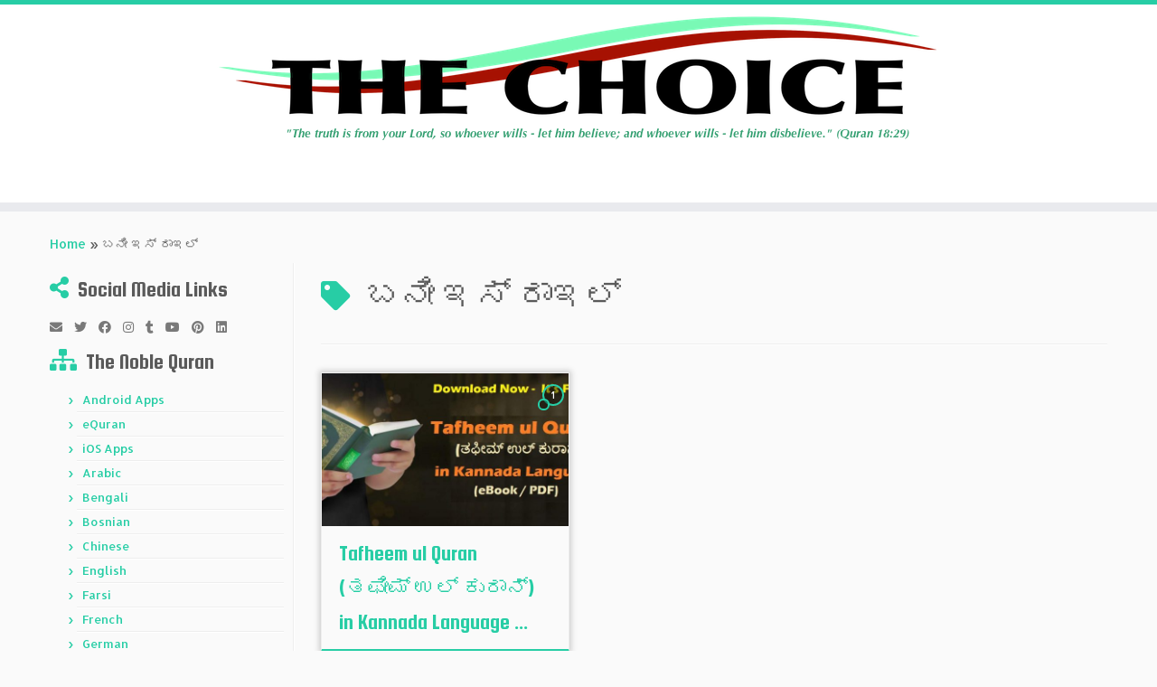

--- FILE ---
content_type: text/html; charset=UTF-8
request_url: https://thechoice.one/tag/%E0%B2%AC%E0%B2%A8%E0%B3%80-%E0%B2%87%E0%B2%B8%E0%B3%8D-%E0%B2%B0%E0%B2%BE%E0%B2%87%E0%B2%B2%E0%B3%8D/
body_size: 19550
content:
<!DOCTYPE html>
<!--[if IE 7]>
<html class="ie ie7 no-js" lang="en-US"
 xmlns:og="http://opengraphprotocol.org/schema/"
 xmlns:fb="http://www.facebook.com/2008/fbml">
<![endif]-->
<!--[if IE 8]>
<html class="ie ie8 no-js" lang="en-US"
 xmlns:og="http://opengraphprotocol.org/schema/"
 xmlns:fb="http://www.facebook.com/2008/fbml">
<![endif]-->
<!--[if !(IE 7) | !(IE 8)  ]><!-->
<html class="no-js" lang="en-US"
 xmlns:og="http://opengraphprotocol.org/schema/"
 xmlns:fb="http://www.facebook.com/2008/fbml">
<!--<![endif]-->
	<head>
		<meta charset="UTF-8" />
		<meta http-equiv="X-UA-Compatible" content="IE=EDGE" />
		<meta name="viewport" content="width=device-width, initial-scale=1.0" />
        <link rel="profile"  href="https://gmpg.org/xfn/11" />
		<link rel="pingback" href="https://thechoice.one/xmlrpc.php" />
		<script>(function(html){html.className = html.className.replace(/\bno-js\b/,'js')})(document.documentElement);</script>
<meta name='robots' content='index, follow, max-image-preview:large, max-snippet:-1, max-video-preview:-1' />
<!-- Jetpack Site Verification Tags -->
<meta name="google-site-verification" content="ihIGEtvzkALyr-3iIegmnG9GX48hiuTVgWDM474ZZ-Q" />
<meta name="msvalidate.01" content="7A96137D41ADF0359FEDFE3F50BB2DAB" />
<meta name="p:domain_verify" content="849a3230983148c7b11a3b6fe397b9dc" />
<meta name="yandex-verification" content="fc834522cbcde484" />

	<!-- This site is optimized with the Yoast SEO plugin v26.7 - https://yoast.com/wordpress/plugins/seo/ -->
	<title>ಬನೀ ಇಸ್ ರಾಇಲ್ Archives - The Choice</title>
	<link rel="canonical" href="https://thechoice.one/tag/ಬನೀ-ಇಸ್-ರಾಇಲ್/" />
	<meta property="og:locale" content="en_US" />
	<meta property="og:type" content="article" />
	<meta property="og:title" content="ಬನೀ ಇಸ್ ರಾಇಲ್ Archives - The Choice" />
	<meta property="og:url" content="https://thechoice.one/tag/ಬನೀ-ಇಸ್-ರಾಇಲ್/" />
	<meta property="og:site_name" content="The Choice" />
	<meta property="og:image" content="https://thechoice.one/wp-content/uploads/2019/10/The_Choice_Business_Card_Single_Sided.png" />
	<meta property="og:image:width" content="1050" />
	<meta property="og:image:height" content="600" />
	<meta property="og:image:type" content="image/png" />
	<meta name="twitter:card" content="summary_large_image" />
	<meta name="twitter:site" content="@TheChoice_one" />
	<script type="application/ld+json" class="yoast-schema-graph">{"@context":"https://schema.org","@graph":[{"@type":"CollectionPage","@id":"https://thechoice.one/tag/%e0%b2%ac%e0%b2%a8%e0%b3%80-%e0%b2%87%e0%b2%b8%e0%b3%8d-%e0%b2%b0%e0%b2%be%e0%b2%87%e0%b2%b2%e0%b3%8d/","url":"https://thechoice.one/tag/%e0%b2%ac%e0%b2%a8%e0%b3%80-%e0%b2%87%e0%b2%b8%e0%b3%8d-%e0%b2%b0%e0%b2%be%e0%b2%87%e0%b2%b2%e0%b3%8d/","name":"ಬನೀ ಇಸ್ ರಾಇಲ್ Archives - The Choice","isPartOf":{"@id":"https://thechoice.one/#website"},"primaryImageOfPage":{"@id":"https://thechoice.one/tag/%e0%b2%ac%e0%b2%a8%e0%b3%80-%e0%b2%87%e0%b2%b8%e0%b3%8d-%e0%b2%b0%e0%b2%be%e0%b2%87%e0%b2%b2%e0%b3%8d/#primaryimage"},"image":{"@id":"https://thechoice.one/tag/%e0%b2%ac%e0%b2%a8%e0%b3%80-%e0%b2%87%e0%b2%b8%e0%b3%8d-%e0%b2%b0%e0%b2%be%e0%b2%87%e0%b2%b2%e0%b3%8d/#primaryimage"},"thumbnailUrl":"https://thechoice.one/wp-content/uploads/2020/05/Tafheem-ul-Quran-ತಫೀಮ್-ಉಲ್-ಕುರಾನ್-in-Kannada-Language-eBook-PDF.jpg","breadcrumb":{"@id":"https://thechoice.one/tag/%e0%b2%ac%e0%b2%a8%e0%b3%80-%e0%b2%87%e0%b2%b8%e0%b3%8d-%e0%b2%b0%e0%b2%be%e0%b2%87%e0%b2%b2%e0%b3%8d/#breadcrumb"},"inLanguage":"en-US"},{"@type":"ImageObject","inLanguage":"en-US","@id":"https://thechoice.one/tag/%e0%b2%ac%e0%b2%a8%e0%b3%80-%e0%b2%87%e0%b2%b8%e0%b3%8d-%e0%b2%b0%e0%b2%be%e0%b2%87%e0%b2%b2%e0%b3%8d/#primaryimage","url":"https://thechoice.one/wp-content/uploads/2020/05/Tafheem-ul-Quran-ತಫೀಮ್-ಉಲ್-ಕುರಾನ್-in-Kannada-Language-eBook-PDF.jpg","contentUrl":"https://thechoice.one/wp-content/uploads/2020/05/Tafheem-ul-Quran-ತಫೀಮ್-ಉಲ್-ಕುರಾನ್-in-Kannada-Language-eBook-PDF.jpg","width":1150,"height":500,"caption":"Tafheem ul Quran (ತಫೀಮ್ ಉಲ್ ಕುರಾನ್) in Kannada Language (eBook - PDF)"},{"@type":"BreadcrumbList","@id":"https://thechoice.one/tag/%e0%b2%ac%e0%b2%a8%e0%b3%80-%e0%b2%87%e0%b2%b8%e0%b3%8d-%e0%b2%b0%e0%b2%be%e0%b2%87%e0%b2%b2%e0%b3%8d/#breadcrumb","itemListElement":[{"@type":"ListItem","position":1,"name":"Home","item":"https://thechoice.one/"},{"@type":"ListItem","position":2,"name":"ಬನೀ ಇಸ್ ರಾಇಲ್"}]},{"@type":"WebSite","@id":"https://thechoice.one/#website","url":"https://thechoice.one/","name":"The Choice","description":"&quot;The truth is from your Lord, so whoever wills - let him believe; and whoever wills - let him disbelieve.&quot; (Quran 18:29)﻿","publisher":{"@id":"https://thechoice.one/#organization"},"potentialAction":[{"@type":"SearchAction","target":{"@type":"EntryPoint","urlTemplate":"https://thechoice.one/?s={search_term_string}"},"query-input":{"@type":"PropertyValueSpecification","valueRequired":true,"valueName":"search_term_string"}}],"inLanguage":"en-US"},{"@type":"Organization","@id":"https://thechoice.one/#organization","name":"The Choice","url":"https://thechoice.one/","logo":{"@type":"ImageObject","inLanguage":"en-US","@id":"https://thechoice.one/#/schema/logo/image/","url":"https://i1.wp.com/thechoice.one/wp-content/uploads/2016/05/The_Choice_Sticky_Logo.png?fit=250%2C60&ssl=1","contentUrl":"https://i1.wp.com/thechoice.one/wp-content/uploads/2016/05/The_Choice_Sticky_Logo.png?fit=250%2C60&ssl=1","width":250,"height":60,"caption":"The Choice"},"image":{"@id":"https://thechoice.one/#/schema/logo/image/"},"sameAs":["https://www.facebook.com/www.thechoice.one/","https://x.com/TheChoice_one","https://www.instagram.com/thechoice.one/","https://www.linkedin.com/in/the-choice-361956120","https://myspace.com/thechoice.one","https://www.pinterest.com/chosennation/the-choice/","https://www.youtube.com/channel/UCqgFpFh0lbVHGiV9t1ocClQ"]}]}</script>
	<!-- / Yoast SEO plugin. -->


<link rel='dns-prefetch' href='//secure.gravatar.com' />
<link rel='dns-prefetch' href='//stats.wp.com' />
<link rel='dns-prefetch' href='//fonts.googleapis.com' />
<link rel='dns-prefetch' href='//v0.wordpress.com' />
<link rel='dns-prefetch' href='//jetpack.wordpress.com' />
<link rel='dns-prefetch' href='//s0.wp.com' />
<link rel='dns-prefetch' href='//public-api.wordpress.com' />
<link rel='dns-prefetch' href='//0.gravatar.com' />
<link rel='dns-prefetch' href='//1.gravatar.com' />
<link rel='dns-prefetch' href='//2.gravatar.com' />
<link rel='dns-prefetch' href='//widgets.wp.com' />
<link rel='preconnect' href='//c0.wp.com' />
<style id='wp-img-auto-sizes-contain-inline-css' type='text/css'>
img:is([sizes=auto i],[sizes^="auto," i]){contain-intrinsic-size:3000px 1500px}
/*# sourceURL=wp-img-auto-sizes-contain-inline-css */
</style>
<link rel="stylesheet" href="https://thechoice.one/wp-content/cache/minify/2fa96.css" media="all" />

<link rel='stylesheet' id='tc-gfonts-css' href='//fonts.googleapis.com/css?family=Squada+One:400%7CAllerta' type='text/css' media='all' />
<style id='wp-emoji-styles-inline-css' type='text/css'>

	img.wp-smiley, img.emoji {
		display: inline !important;
		border: none !important;
		box-shadow: none !important;
		height: 1em !important;
		width: 1em !important;
		margin: 0 0.07em !important;
		vertical-align: -0.1em !important;
		background: none !important;
		padding: 0 !important;
	}
/*# sourceURL=wp-emoji-styles-inline-css */
</style>
<link rel='stylesheet' id='wp-block-library-css' href='https://c0.wp.com/c/6.9/wp-includes/css/dist/block-library/style.min.css' type='text/css' media='all' />
<style id='global-styles-inline-css' type='text/css'>
:root{--wp--preset--aspect-ratio--square: 1;--wp--preset--aspect-ratio--4-3: 4/3;--wp--preset--aspect-ratio--3-4: 3/4;--wp--preset--aspect-ratio--3-2: 3/2;--wp--preset--aspect-ratio--2-3: 2/3;--wp--preset--aspect-ratio--16-9: 16/9;--wp--preset--aspect-ratio--9-16: 9/16;--wp--preset--color--black: #000000;--wp--preset--color--cyan-bluish-gray: #abb8c3;--wp--preset--color--white: #ffffff;--wp--preset--color--pale-pink: #f78da7;--wp--preset--color--vivid-red: #cf2e2e;--wp--preset--color--luminous-vivid-orange: #ff6900;--wp--preset--color--luminous-vivid-amber: #fcb900;--wp--preset--color--light-green-cyan: #7bdcb5;--wp--preset--color--vivid-green-cyan: #00d084;--wp--preset--color--pale-cyan-blue: #8ed1fc;--wp--preset--color--vivid-cyan-blue: #0693e3;--wp--preset--color--vivid-purple: #9b51e0;--wp--preset--gradient--vivid-cyan-blue-to-vivid-purple: linear-gradient(135deg,rgb(6,147,227) 0%,rgb(155,81,224) 100%);--wp--preset--gradient--light-green-cyan-to-vivid-green-cyan: linear-gradient(135deg,rgb(122,220,180) 0%,rgb(0,208,130) 100%);--wp--preset--gradient--luminous-vivid-amber-to-luminous-vivid-orange: linear-gradient(135deg,rgb(252,185,0) 0%,rgb(255,105,0) 100%);--wp--preset--gradient--luminous-vivid-orange-to-vivid-red: linear-gradient(135deg,rgb(255,105,0) 0%,rgb(207,46,46) 100%);--wp--preset--gradient--very-light-gray-to-cyan-bluish-gray: linear-gradient(135deg,rgb(238,238,238) 0%,rgb(169,184,195) 100%);--wp--preset--gradient--cool-to-warm-spectrum: linear-gradient(135deg,rgb(74,234,220) 0%,rgb(151,120,209) 20%,rgb(207,42,186) 40%,rgb(238,44,130) 60%,rgb(251,105,98) 80%,rgb(254,248,76) 100%);--wp--preset--gradient--blush-light-purple: linear-gradient(135deg,rgb(255,206,236) 0%,rgb(152,150,240) 100%);--wp--preset--gradient--blush-bordeaux: linear-gradient(135deg,rgb(254,205,165) 0%,rgb(254,45,45) 50%,rgb(107,0,62) 100%);--wp--preset--gradient--luminous-dusk: linear-gradient(135deg,rgb(255,203,112) 0%,rgb(199,81,192) 50%,rgb(65,88,208) 100%);--wp--preset--gradient--pale-ocean: linear-gradient(135deg,rgb(255,245,203) 0%,rgb(182,227,212) 50%,rgb(51,167,181) 100%);--wp--preset--gradient--electric-grass: linear-gradient(135deg,rgb(202,248,128) 0%,rgb(113,206,126) 100%);--wp--preset--gradient--midnight: linear-gradient(135deg,rgb(2,3,129) 0%,rgb(40,116,252) 100%);--wp--preset--font-size--small: 13px;--wp--preset--font-size--medium: 20px;--wp--preset--font-size--large: 36px;--wp--preset--font-size--x-large: 42px;--wp--preset--spacing--20: 0.44rem;--wp--preset--spacing--30: 0.67rem;--wp--preset--spacing--40: 1rem;--wp--preset--spacing--50: 1.5rem;--wp--preset--spacing--60: 2.25rem;--wp--preset--spacing--70: 3.38rem;--wp--preset--spacing--80: 5.06rem;--wp--preset--shadow--natural: 6px 6px 9px rgba(0, 0, 0, 0.2);--wp--preset--shadow--deep: 12px 12px 50px rgba(0, 0, 0, 0.4);--wp--preset--shadow--sharp: 6px 6px 0px rgba(0, 0, 0, 0.2);--wp--preset--shadow--outlined: 6px 6px 0px -3px rgb(255, 255, 255), 6px 6px rgb(0, 0, 0);--wp--preset--shadow--crisp: 6px 6px 0px rgb(0, 0, 0);}:where(.is-layout-flex){gap: 0.5em;}:where(.is-layout-grid){gap: 0.5em;}body .is-layout-flex{display: flex;}.is-layout-flex{flex-wrap: wrap;align-items: center;}.is-layout-flex > :is(*, div){margin: 0;}body .is-layout-grid{display: grid;}.is-layout-grid > :is(*, div){margin: 0;}:where(.wp-block-columns.is-layout-flex){gap: 2em;}:where(.wp-block-columns.is-layout-grid){gap: 2em;}:where(.wp-block-post-template.is-layout-flex){gap: 1.25em;}:where(.wp-block-post-template.is-layout-grid){gap: 1.25em;}.has-black-color{color: var(--wp--preset--color--black) !important;}.has-cyan-bluish-gray-color{color: var(--wp--preset--color--cyan-bluish-gray) !important;}.has-white-color{color: var(--wp--preset--color--white) !important;}.has-pale-pink-color{color: var(--wp--preset--color--pale-pink) !important;}.has-vivid-red-color{color: var(--wp--preset--color--vivid-red) !important;}.has-luminous-vivid-orange-color{color: var(--wp--preset--color--luminous-vivid-orange) !important;}.has-luminous-vivid-amber-color{color: var(--wp--preset--color--luminous-vivid-amber) !important;}.has-light-green-cyan-color{color: var(--wp--preset--color--light-green-cyan) !important;}.has-vivid-green-cyan-color{color: var(--wp--preset--color--vivid-green-cyan) !important;}.has-pale-cyan-blue-color{color: var(--wp--preset--color--pale-cyan-blue) !important;}.has-vivid-cyan-blue-color{color: var(--wp--preset--color--vivid-cyan-blue) !important;}.has-vivid-purple-color{color: var(--wp--preset--color--vivid-purple) !important;}.has-black-background-color{background-color: var(--wp--preset--color--black) !important;}.has-cyan-bluish-gray-background-color{background-color: var(--wp--preset--color--cyan-bluish-gray) !important;}.has-white-background-color{background-color: var(--wp--preset--color--white) !important;}.has-pale-pink-background-color{background-color: var(--wp--preset--color--pale-pink) !important;}.has-vivid-red-background-color{background-color: var(--wp--preset--color--vivid-red) !important;}.has-luminous-vivid-orange-background-color{background-color: var(--wp--preset--color--luminous-vivid-orange) !important;}.has-luminous-vivid-amber-background-color{background-color: var(--wp--preset--color--luminous-vivid-amber) !important;}.has-light-green-cyan-background-color{background-color: var(--wp--preset--color--light-green-cyan) !important;}.has-vivid-green-cyan-background-color{background-color: var(--wp--preset--color--vivid-green-cyan) !important;}.has-pale-cyan-blue-background-color{background-color: var(--wp--preset--color--pale-cyan-blue) !important;}.has-vivid-cyan-blue-background-color{background-color: var(--wp--preset--color--vivid-cyan-blue) !important;}.has-vivid-purple-background-color{background-color: var(--wp--preset--color--vivid-purple) !important;}.has-black-border-color{border-color: var(--wp--preset--color--black) !important;}.has-cyan-bluish-gray-border-color{border-color: var(--wp--preset--color--cyan-bluish-gray) !important;}.has-white-border-color{border-color: var(--wp--preset--color--white) !important;}.has-pale-pink-border-color{border-color: var(--wp--preset--color--pale-pink) !important;}.has-vivid-red-border-color{border-color: var(--wp--preset--color--vivid-red) !important;}.has-luminous-vivid-orange-border-color{border-color: var(--wp--preset--color--luminous-vivid-orange) !important;}.has-luminous-vivid-amber-border-color{border-color: var(--wp--preset--color--luminous-vivid-amber) !important;}.has-light-green-cyan-border-color{border-color: var(--wp--preset--color--light-green-cyan) !important;}.has-vivid-green-cyan-border-color{border-color: var(--wp--preset--color--vivid-green-cyan) !important;}.has-pale-cyan-blue-border-color{border-color: var(--wp--preset--color--pale-cyan-blue) !important;}.has-vivid-cyan-blue-border-color{border-color: var(--wp--preset--color--vivid-cyan-blue) !important;}.has-vivid-purple-border-color{border-color: var(--wp--preset--color--vivid-purple) !important;}.has-vivid-cyan-blue-to-vivid-purple-gradient-background{background: var(--wp--preset--gradient--vivid-cyan-blue-to-vivid-purple) !important;}.has-light-green-cyan-to-vivid-green-cyan-gradient-background{background: var(--wp--preset--gradient--light-green-cyan-to-vivid-green-cyan) !important;}.has-luminous-vivid-amber-to-luminous-vivid-orange-gradient-background{background: var(--wp--preset--gradient--luminous-vivid-amber-to-luminous-vivid-orange) !important;}.has-luminous-vivid-orange-to-vivid-red-gradient-background{background: var(--wp--preset--gradient--luminous-vivid-orange-to-vivid-red) !important;}.has-very-light-gray-to-cyan-bluish-gray-gradient-background{background: var(--wp--preset--gradient--very-light-gray-to-cyan-bluish-gray) !important;}.has-cool-to-warm-spectrum-gradient-background{background: var(--wp--preset--gradient--cool-to-warm-spectrum) !important;}.has-blush-light-purple-gradient-background{background: var(--wp--preset--gradient--blush-light-purple) !important;}.has-blush-bordeaux-gradient-background{background: var(--wp--preset--gradient--blush-bordeaux) !important;}.has-luminous-dusk-gradient-background{background: var(--wp--preset--gradient--luminous-dusk) !important;}.has-pale-ocean-gradient-background{background: var(--wp--preset--gradient--pale-ocean) !important;}.has-electric-grass-gradient-background{background: var(--wp--preset--gradient--electric-grass) !important;}.has-midnight-gradient-background{background: var(--wp--preset--gradient--midnight) !important;}.has-small-font-size{font-size: var(--wp--preset--font-size--small) !important;}.has-medium-font-size{font-size: var(--wp--preset--font-size--medium) !important;}.has-large-font-size{font-size: var(--wp--preset--font-size--large) !important;}.has-x-large-font-size{font-size: var(--wp--preset--font-size--x-large) !important;}
/*# sourceURL=global-styles-inline-css */
</style>

<style id='classic-theme-styles-inline-css' type='text/css'>
/*! This file is auto-generated */
.wp-block-button__link{color:#fff;background-color:#32373c;border-radius:9999px;box-shadow:none;text-decoration:none;padding:calc(.667em + 2px) calc(1.333em + 2px);font-size:1.125em}.wp-block-file__button{background:#32373c;color:#fff;text-decoration:none}
/*# sourceURL=/wp-includes/css/classic-themes.min.css */
</style>
<link rel="stylesheet" href="https://thechoice.one/wp-content/cache/minify/6e99a.css" media="all" />





<style id='customizr-skin-inline-css' type='text/css'>

                  .site-title,.site-description,h1,h2,h3,.tc-dropcap {
                    font-family : 'Squada One';
                    font-weight : 400;
                  }

                  body,.navbar .nav>li>a {
                    font-family : 'Allerta';
                    font-weight : inherit;
                  }

          .tc-dropcap {
            color: #27CDA5;
            float: left;
            font-size: 75px;
            line-height: 75px;
            padding-right: 8px;
            padding-left: 3px;
          }

          .skin-shadow .tc-dropcap {
            color: #27CDA5;
            text-shadow: #1b8d71 -1px 0, #1b8d71 0 -1px, #1b8d71 0 1px, #1b8d71 -1px -2px;
          }

          .simple-black .tc-dropcap {
            color: #444;
          }
table { border-collapse: separate; }
                           body table { border-collapse: collapse; }
                          
.social-links .social-icon:before { content: none } 
.sticky-enabled .tc-shrink-on .site-logo img {
    					height:30px!important;width:auto!important
    				}

    				.sticky-enabled .tc-shrink-on .brand .site-title {
    					font-size:0.6em;opacity:0.8;line-height:1.2em
    				}

.tc-no-sticky-header .tc-header, .tc-sticky-header .tc-header {
  					z-index:500
  				}

.tc-rectangular-thumb {
        max-height: 250px;
        height :250px
      }

.tc-slider-loader-wrapper{ display:none }
html.js .tc-slider-loader-wrapper { display: block }.no-csstransforms3d .tc-slider-loader-wrapper .tc-img-gif-loader {
                                                background: url('https://thechoice.one/wp-content/themes/customizr/assets/front/img/slider-loader.gif') no-repeat center center;
                                         }.tc-slider-loader-wrapper .tc-css-loader > div { border-color:#27CDA5; }

              @media (min-width: 1200px) {
              .tc-post-list-grid article .entry-title {font-size:24px;line-height:38px;}
              .tc-post-list-grid .tc-g-cont {font-size:14px;line-height:22px;}
          }
            
              @media (max-width: 1199px) and (min-width: 980px) {
              .tc-post-list-grid article .entry-title {font-size:20px;line-height:31px;}
              .tc-post-list-grid .tc-g-cont {font-size:13px;line-height:20px;}
          }
            
              @media (max-width: 979px) and (min-width: 768px) {
              .tc-post-list-grid article .entry-title {font-size:18px;line-height:27px;}
              .tc-post-list-grid .tc-g-cont {font-size:12px;line-height:19px;}
          }
            
              @media (max-width: 767px) {
              .tc-post-list-grid article .entry-title {font-size:24px;line-height:38px;}
              .tc-post-list-grid .tc-g-cont {font-size:14px;line-height:22px;}
          }
            
              @media (max-width: 480px) {
              .tc-post-list-grid article .entry-title {font-size:20px;line-height:31px;}
              .tc-post-list-grid .tc-g-cont {font-size:13px;line-height:20px;}
          }
            

            .grid-cols-3 figure {
                  height:225px;
                  max-height:225px;
                  line-height:225px;
            }
.tc-grid-border .tc-grid { border-bottom: none }
.tc-grid-border .grid__item { border-bottom: 3px solid #27CDA5}

/*# sourceURL=customizr-skin-inline-css */
</style>
<link rel="stylesheet" href="https://thechoice.one/wp-content/cache/minify/1a518.css" media="all" />


<link rel='stylesheet' id='jetpack_likes-css' href='https://c0.wp.com/p/jetpack/15.4/modules/likes/style.css' type='text/css' media='all' />
<style id='jetpack_facebook_likebox-inline-css' type='text/css'>
.widget_facebook_likebox {
	overflow: hidden;
}

/*# sourceURL=https://thechoice.one/wp-content/plugins/jetpack/modules/widgets/facebook-likebox/style.css */
</style>
<link rel="stylesheet" href="https://thechoice.one/wp-content/cache/minify/de886.css" media="all" />

<link rel='stylesheet' id='sharedaddy-css' href='https://c0.wp.com/p/jetpack/15.4/modules/sharedaddy/sharing.css' type='text/css' media='all' />
<link rel='stylesheet' id='social-logos-css' href='https://c0.wp.com/p/jetpack/15.4/_inc/social-logos/social-logos.min.css' type='text/css' media='all' />
<style type="text/css">.document-gallery .document-icon a {
    font-size: 12px;
    line-height: 12px;
}</style>
		<script type="text/javascript">
			ajaxurl = typeof(ajaxurl) !== 'string' ? 'https://thechoice.one/wp-admin/admin-ajax.php' : ajaxurl;
		</script>
		<script type="text/javascript" src="https://c0.wp.com/c/6.9/wp-includes/js/jquery/jquery.min.js" id="jquery-core-js"></script>
<script type="text/javascript" src="https://c0.wp.com/c/6.9/wp-includes/js/jquery/jquery-migrate.min.js" id="jquery-migrate-js"></script>
<script src="https://thechoice.one/wp-content/cache/minify/b2812.js"></script>


<script type="text/javascript" src="https://c0.wp.com/c/6.9/wp-includes/js/underscore.min.js" id="underscore-js"></script>
<script type="text/javascript" id="tc-scripts-js-extra">
/* <![CDATA[ */
var TCParams = {"_disabled":[],"FancyBoxState":"1","FancyBoxAutoscale":"1","SliderName":"","SliderDelay":"","SliderHover":"1","centerSliderImg":"1","SmoothScroll":{"Enabled":true,"Options":{"touchpadSupport":false}},"anchorSmoothScroll":"easeOutExpo","anchorSmoothScrollExclude":{"simple":["[class*=edd]",".tc-carousel-control",".carousel-control","[data-toggle=\"modal\"]","[data-toggle=\"dropdown\"]","[data-toggle=\"tooltip\"]","[data-toggle=\"popover\"]","[data-toggle=\"collapse\"]","[data-toggle=\"tab\"]","[data-toggle=\"pill\"]","[class*=upme]","[class*=um-]"],"deep":{"classes":[],"ids":[]}},"ReorderBlocks":"1","centerAllImg":"1","HasComments":"1","LeftSidebarClass":".span3.left.tc-sidebar","RightSidebarClass":".span3.right.tc-sidebar","LoadModernizr":"1","stickyCustomOffset":{"_initial":0,"_scrolling":0,"options":{"_static":true,"_element":""}},"stickyHeader":"1","dropdowntoViewport":"1","timerOnScrollAllBrowsers":"1","extLinksStyle":"1","extLinksTargetExt":"1","extLinksSkipSelectors":{"classes":["btn","button"],"ids":[]},"dropcapEnabled":"1","dropcapWhere":{"post":"1","page":"1"},"dropcapMinWords":"7","dropcapSkipSelectors":{"tags":["IMG","IFRAME","H1","H2","H3","H4","H5","H6","BLOCKQUOTE","UL","OL"],"classes":["btn","tc-placeholder-wrap"],"id":[]},"imgSmartLoadEnabled":"1","imgSmartLoadOpts":{"parentSelectors":[".article-container",".__before_main_wrapper",".widget-front"],"opts":{"excludeImg":[".tc-holder-img"]}},"imgSmartLoadsForSliders":"1","goldenRatio":"1.618","gridGoldenRatioLimit":"350","isSecondMenuEnabled":"","secondMenuRespSet":"in-sn-before","isParallaxOn":"1","parallaxRatio":"0.55","pluginCompats":[],"adminAjaxUrl":"https://thechoice.one/wp-admin/admin-ajax.php","ajaxUrl":"https://thechoice.one/?czrajax=1","frontNonce":{"id":"CZRFrontNonce","handle":"39094d720c"},"isDevMode":"","isModernStyle":"","i18n":{"Permanently dismiss":"Permanently dismiss"},"version":"4.4.24","frontNotifications":{"styleSwitcher":{"enabled":false,"content":"","dismissAction":"dismiss_style_switcher_note_front","ajaxUrl":"https://thechoice.one/wp-admin/admin-ajax.php"}}};
//# sourceURL=tc-scripts-js-extra
/* ]]> */
</script>
<script src="https://thechoice.one/wp-content/cache/minify/3235d.js"></script>

<link rel="https://api.w.org/" href="https://thechoice.one/wp-json/" /><link rel="alternate" title="JSON" type="application/json" href="https://thechoice.one/wp-json/wp/v2/tags/3592" /><link rel="EditURI" type="application/rsd+xml" title="RSD" href="https://thechoice.one/xmlrpc.php?rsd" />
<meta name="generator" content="WordPress 6.9" />
<style type="text/css">
			.aiovg-player {
				display: block;
				position: relative;
				border-radius: 3px;
				padding-bottom: 56.25%;
				width: 100%;
				height: 0;	
				overflow: hidden;
			}
			
			.aiovg-player iframe,
			.aiovg-player .video-js,
			.aiovg-player .plyr {
				--plyr-color-main: #00b2ff;
				position: absolute;
				inset: 0;	
				margin: 0;
				padding: 0;
				width: 100%;
				height: 100%;
			}
		</style>            <script type="text/javascript"><!--
                                function powerpress_pinw(pinw_url){window.open(pinw_url, 'PowerPressPlayer','toolbar=0,status=0,resizable=1,width=460,height=320');	return false;}
                //-->

                // tabnab protection
                window.addEventListener('load', function () {
                    // make all links have rel="noopener noreferrer"
                    document.querySelectorAll('a[target="_blank"]').forEach(link => {
                        link.setAttribute('rel', 'noopener noreferrer');
                    });
                });
            </script>
            <meta property="og:locale" content="en_US" />
<meta property="og:locale:alternate" content="en_US" />
<meta property="fb:app_id" content="228784174347808" />
<meta property="og:site_name" content="The Choice" />
<meta property="og:type" content="Article" />
	<style>img#wpstats{display:none}</style>
		<style type="text/css">.recentcomments a{display:inline !important;padding:0 !important;margin:0 !important;}</style><meta name="redi-version" content="1.2.7" /> 
           <script>
  (function(i,s,o,g,r,a,m){i['GoogleAnalyticsObject']=r;i[r]=i[r]||function(){
  (i[r].q=i[r].q||[]).push(arguments)},i[r].l=1*new Date();a=s.createElement(o),
  m=s.getElementsByTagName(o)[0];a.async=1;a.src=g;m.parentNode.insertBefore(a,m)
  })(window,document,'script','//www.google-analytics.com/analytics.js','ga');

  ga('create', 'UA-63797639-1', 'auto');
  ga('send', 'pageview');

</script>
  <link rel="icon" href="https://thechoice.one/wp-content/uploads/2016/05/cropped-The_Choice_FAV_Circle_Icon-1-150x150.png" sizes="32x32" />
<link rel="icon" href="https://thechoice.one/wp-content/uploads/2016/05/cropped-The_Choice_FAV_Circle_Icon-1-300x300.png" sizes="192x192" />
<link rel="apple-touch-icon" href="https://thechoice.one/wp-content/uploads/2016/05/cropped-The_Choice_FAV_Circle_Icon-1-300x300.png" />
<meta name="msapplication-TileImage" content="https://thechoice.one/wp-content/uploads/2016/05/cropped-The_Choice_FAV_Circle_Icon-1-300x300.png" />
		<style type="text/css" id="wp-custom-css">
			/*
Welcome to Custom CSS!

To learn how this works, see http://wp.me/PEmnE-Bt
*/
.widget_top-posts h3:before {
	content: '\f080';
}
.sticky-enabled .brand {
  width: 100%;
}
.sticky-enabled .navbar-wrapper {
  display: none;
}
.tc-header .navbar-wrapper { width: 100% }
.tc-header .site-description {
    width: 100%;
    margin: 0;
    float: none;
    text-align: center !important;
}
.my-product-grid [class*=span] {
  background-color: #eee;
  text-align: center;
  -webkit-border-radius: 3px;
     -moz-border-radius: 3px;
          border-radius: 3px;
  min-height: 20px;
  line-height: 20px;
  border: 2px solid #ccc;
  margin-top: 0px;
  margin-bottom: 20px;
}

.my-product-title {
  font-weight: 600;
  font-size: 1.3em;
  line-height: 2em;
}
.widget_newsletterwidget h3:before {
	content: '\f2b5';
}
.widget_google_translate_widget h3:before {
	content: '\f0ac';
}

		</style>
			<link rel='stylesheet' id='jetpack_display_posts_widget-css' href='https://c0.wp.com/p/jetpack/15.4/modules/widgets/wordpress-post-widget/style.css' type='text/css' media='all' />
<link rel='stylesheet' id='jetpack-top-posts-widget-css' href='https://c0.wp.com/p/jetpack/15.4/modules/widgets/top-posts/style.css' type='text/css' media='all' />
</head>
	
	<body class="archive tag tag-3592 wp-embed-responsive wp-theme-customizr wp-child-theme-customizr-child tc-fade-hover-links skin-shadow tc-l-sidebar tc-center-images skin-blue3 customizr-4-4-24-with-child-theme tc-sticky-header sticky-disabled tc-transparent-on-scroll no-navbar tc-post-list-context" >
            <a class="screen-reader-text skip-link" href="#content">Skip to content</a>
        
    <div id="tc-page-wrap" class="">

  		
  	   	<header class="tc-header clearfix row-fluid tc-tagline-off tc-title-logo-on  tc-shrink-on tc-menu-off logo-centered">
  			
        <div class="brand span3 pull-left">
        <a class="site-logo" href="https://thechoice.one/" aria-label="The Choice | &quot;The truth is from your Lord, so whoever wills &#8211; let him believe; and whoever wills &#8211; let him disbelieve.&quot; (Quran 18:29)﻿"><img src="https://thechoice.one/wp-content/uploads/2016/05/The_Choice_Main_Logo.png" alt="Back Home" width="800" height="140"  data-no-retina class=" attachment-276"/></a>        </div> <!-- brand span3 -->

              	<div class="navbar-wrapper clearfix span9">
        	<div class="navbar resp">
          		<div class="navbar-inner" role="navigation">
            		<div class="row-fluid">
              		          			</div><!-- /.row-fluid -->
          		</div><!-- /.navbar-inner -->
        	</div><!-- /.navbar resp -->
      	</div><!-- /.navbar-wrapper -->
    	  		</header>
  		<div id="tc-reset-margin-top" class="container-fluid" style="margin-top:103px"></div><div id="main-wrapper" class="container">

    <div class="tc-hot-crumble container" role="navigation"><div class="row"><div class="span12"><div class="breadcrumb-trail breadcrumbs"><span class="trail-begin"><a href="https://thechoice.one" title="The Choice" rel="home" class="trail-begin">Home</a></span> <span class="sep">&raquo;</span> <span class="trail-end">ಬನೀ ಇಸ್ ರಾಇಲ್</span></div></div></div></div>
    <div class="container" role="main">
        <div class="row column-content-wrapper">

            
        <div class="span3 left tc-sidebar">
           <div id="left" class="widget-area" role="complementary">
              <aside class="social-block widget widget_social"><h3 class="widget-title">Social Media Links</h3><div class="social-links"><a rel="nofollow noopener noreferrer" class="social-icon icon-mail"  title="E-mail" aria-label="E-mail" href="mailto:info@thechoice.one"  target="_blank" ><i class="fas fa-envelope"></i></a><a rel="nofollow noopener noreferrer" class="social-icon icon-twitter"  title="Follow me on Twitter" aria-label="Follow me on Twitter" href="https://twitter.com/TheChoice_one"  target="_blank" ><i class="fab fa-twitter"></i></a><a rel="nofollow noopener noreferrer" class="social-icon icon-facebook"  title="Follow me on Facebook" aria-label="Follow me on Facebook" href="https://www.facebook.com/www.thechoice.one/"  target="_blank" ><i class="fab fa-facebook"></i></a><a rel="nofollow noopener noreferrer" class="social-icon icon-instagram"  title="Follow me on Instagram" aria-label="Follow me on Instagram" href="https://www.instagram.com/thechoice.one/"  target="_blank" ><i class="fab fa-instagram"></i></a><a rel="nofollow noopener noreferrer" class="social-icon icon-tumblr"  title="Follow me on Tumblr" aria-label="Follow me on Tumblr" href="http://www-thechoice-one.tumblr.com/"  target="_blank" ><i class="fab fa-tumblr"></i></a><a rel="nofollow noopener noreferrer" class="social-icon icon-youtube"  title="Follow me on Youtube" aria-label="Follow me on Youtube" href="https://www.youtube.com/channel/UCqgFpFh0lbVHGiV9t1ocClQ"  target="_blank" ><i class="fab fa-youtube"></i></a><a rel="nofollow noopener noreferrer" class="social-icon icon-pinterest"  title="Pin me on Pinterest" aria-label="Pin me on Pinterest" href="https://www.pinterest.com/chosennation/the-choice/"  target="_blank" ><i class="fab fa-pinterest"></i></a><a rel="nofollow noopener noreferrer" class="social-icon icon-linkedin"  title="Follow me on LinkedIn" aria-label="Follow me on LinkedIn" href="https://www.linkedin.com/company/the-choice-academy/"  target="_blank" ><i class="fab fa-linkedin"></i></a></div></aside><aside id="pages-3" class="widget widget_pages"><h3 class="widget-title">The Noble Quran</h3>
			<ul>
				<li class="page_item page-item-2711"><a href="https://thechoice.one/android-apps/">Android Apps</a></li>
<li class="page_item page-item-756"><a href="https://thechoice.one/quran-explorer-equran-king-saud-university-electronic-quran/">eQuran</a></li>
<li class="page_item page-item-2729"><a href="https://thechoice.one/best-islamic-ios-apps/">iOS Apps</a></li>
<li class="page_item page-item-23"><a href="https://thechoice.one/quran-arabic-language-pdf-audio-mp3-cd-video-lecture/">Arabic</a></li>
<li class="page_item page-item-469"><a href="https://thechoice.one/bengali-language/">Bengali</a></li>
<li class="page_item page-item-1352"><a href="https://thechoice.one/translation-noble-quran-bosnian-bosanski-language-pdf-ebook-audio-mp3-cd/">Bosnian</a></li>
<li class="page_item page-item-616"><a href="https://thechoice.one/chinese-language/">Chinese</a></li>
<li class="page_item page-item-14"><a href="https://thechoice.one/quran-translation-in-english-language-pdf-ebook-audio-video-mp3-cd/">English</a></li>
<li class="page_item page-item-632"><a href="https://thechoice.one/quran-translation-in-farsi-dari-persian-language-pdf-ebook-audio-video-mp3-cd/">Farsi</a></li>
<li class="page_item page-item-29"><a href="https://thechoice.one/quran-translation-in-french-language-pdf-ebook-audio-video-mp3-cd/">French</a></li>
<li class="page_item page-item-2087"><a href="https://thechoice.one/translation-noble-quran-german-dutch-deutsch-deutsche-language-pdf-ebook-audio-mp3-cd/">German</a></li>
<li class="page_item page-item-1340"><a href="https://thechoice.one/translation-noble-quran-greek-language-pdf-ebook-audio-mp3-cd/">Greek</a></li>
<li class="page_item page-item-5846"><a href="https://thechoice.one/translation-noble-quran-gujarati-language-pdf-ebook-audio-mp3-cd/">Gujarati</a></li>
<li class="page_item page-item-1253"><a href="https://thechoice.one/hindi-%e0%a4%b9%e0%a4%bf%e0%a4%82%e0%a4%a6%e0%a5%80-language-translation/">Hindi</a></li>
<li class="page_item page-item-642"><a href="https://thechoice.one/quran-translation-indonesian-language-audio-mp3-pdf/">Indonesian</a></li>
<li class="page_item page-item-1011"><a href="https://thechoice.one/quran-translation-in-italian-italiana-language-pdf-ebook-audio-video-mp3-cd/">Italian</a></li>
<li class="page_item page-item-2346"><a href="https://thechoice.one/translation-noble-quran-kashmiri-koshur%e2%80%ac-language-free-pdf-ebook-audio-mp3-cd/">Kashmiri</a></li>
<li class="page_item page-item-1329"><a href="https://thechoice.one/translation-noble-quran-korean-language-pdf-ebook-audio-mp3-cd/">Korean</a></li>
<li class="page_item page-item-1394"><a href="https://thechoice.one/translation-noble-quran-kurdish-kurtce-language-pdf-ebook-audio-mp3-cd/">Kurdish</a></li>
<li class="page_item page-item-5590"><a href="https://thechoice.one/translation-noble-quran-kannada-language-pdf-ebook-audio-mp3-cd/">Kannada</a></li>
<li class="page_item page-item-1411"><a href="https://thechoice.one/translation-noble-quran-malayalam-language-pdf-ebook-audio-mp3-cd/">Malayalam</a></li>
<li class="page_item page-item-1723"><a href="https://thechoice.one/translation-noble-quran-afaan-oromo-language-pdf-ebook-audio-mp3-cd/">Oromo</a></li>
<li class="page_item page-item-473"><a href="https://thechoice.one/quran-pashto-language/">Pashto</a></li>
<li class="page_item page-item-1307"><a href="https://thechoice.one/quran-portuguese-language/">Portuguese</a></li>
<li class="page_item page-item-582"><a href="https://thechoice.one/quran-punjabi-language/">Punjabi</a></li>
<li class="page_item page-item-1986"><a href="https://thechoice.one/translation-noble-quran-russian-russia-language-pdf-ebook-audio-mp3-cd/">Russian</a></li>
<li class="page_item page-item-2687"><a href="https://thechoice.one/ruqyah-ruqya/">Ruqyah</a></li>
<li class="page_item page-item-471"><a href="https://thechoice.one/quran-sindhi-language-translation-meaning-%d9%82%d8%b1%d8%a2%d9%86-%d9%85%d8%ac%d9%8a%d8%af-%d8%b3%d9%86%da%8c%d9%8a-%d8%aa%d8%b1%d8%ac%d9%85%d9%8a-%d8%b3%d8%a7%d9%86-audio-mp3-pdf-cd/">Sindhi</a></li>
<li class="page_item page-item-1498"><a href="https://thechoice.one/sinhalese-sinhala-singhala-language-quran-translation-pdf-mp3-audio-cd-video-lecture-thechoice/">Sinhalese</a></li>
<li class="page_item page-item-663"><a href="https://thechoice.one/spanish-language/">Spanish</a></li>
<li class="page_item page-item-1404"><a href="https://thechoice.one/translation-noble-quran-somali-somalia-language-pdf-ebook-audio-mp3-cd/">Somali</a></li>
<li class="page_item page-item-1525"><a href="https://thechoice.one/translation-of-the-noble-quran-in-the-tamazight-amazigh-berber-language-pdf-ebook-online-hq-audio-mp3-cd-iso-image/">Tamazight</a></li>
<li class="page_item page-item-625"><a href="https://thechoice.one/translation-noble-quran-tamil-language-audio-mp3-pdf-ebook-cd/">Tamil</a></li>
<li class="page_item page-item-637"><a href="https://thechoice.one/quran-telugu-language-pdf-audio-mp3-cd/">Telugu</a></li>
<li class="page_item page-item-1367"><a href="https://thechoice.one/translation-noble-quran-%e0%b9%84%e0%b8%97%e0%b8%a2-thai-thailand-language-pdf-ebook-audio-mp3-cd/">Thai</a></li>
<li class="page_item page-item-659"><a href="https://thechoice.one/turkish-language/">Turkish</a></li>
<li class="page_item page-item-157"><a href="https://thechoice.one/translation-noble-quran-urdu-language-pdf-ebook-audio-mp3-cd/">Urdu</a></li>
<li class="page_item page-item-1573"><a href="https://thechoice.one/translation-noble-quran-uyghur-uighur-language-pdf-ebook-audio-mp3-cd/">Uyghur</a></li>
<li class="page_item page-item-1378"><a href="https://thechoice.one/translation-noble-quran-vietnamese-language-pdf-ebook-audio-mp3-cd/">Vietnamese</a></li>
<li class="page_item page-item-2589"><a href="https://thechoice.one/the-choice-dawah-package/">Dawah Package</a></li>
<li class="page_item page-item-2259"><a href="https://thechoice.one/copyrights/">Copyrights</a></li>
<li class="page_item page-item-2435"><a href="https://thechoice.one/privacy-policy/">Privacy Policy</a></li>
<li class="page_item page-item-5109"><a href="https://thechoice.one/ramadan/">Ramadan</a></li>
<li class="page_item page-item-23739"><a href="https://thechoice.one/tafheem-ul-quran-syed-abul-ala-moududi/">Tafheem-ul-Quran</a></li>
<li class="page_item page-item-115"><a href="https://thechoice.one/about-us/">About Us</a></li>
<li class="page_item page-item-117"><a href="https://thechoice.one/contact-us/">Contact Us</a></li>
<li class="page_item page-item-2183"><a href="https://thechoice.one/newsletter/">Newsletter</a></li>
<li class="page_item page-item-8485"><a href="https://thechoice.one/video-tag/">Video Tag</a></li>
			</ul>

			</aside><aside id="jetpack_display_posts_widget-3" class="widget widget_jetpack_display_posts_widget"><h3 class="widget-title">Children of the Ummah</h3><div class="jetpack-display-remote-posts"><h4><a href="https://www.childrenoftheummah.com/hyder-imran/book-review-the-devils-deceptions-talbees-e-iblees/" target="_blank" rel="noopener">Book Review: The Devil&#8217;s Deception&#8217;s (Talbees e Iblees)</a></h4>
<a title="Book Review: The Devil&#8217;s Deception&#8217;s (Talbees e Iblees)" href="https://www.childrenoftheummah.com/hyder-imran/book-review-the-devils-deceptions-talbees-e-iblees/" target="_blank" rel="noopener"><img src="https://i0.wp.com/www.childrenoftheummah.com/wp-content/uploads/2023/12/Talbees-e-Iblees-The-Devils-Deceptions-Imam-Ibn-al-Jawzi-COTU.jpg?ssl=1" alt="Book Review: The Devil&#8217;s Deception&#8217;s (Talbees e Iblees)"/></a><h4><a href="https://www.childrenoftheummah.com/ivanna-imran/who-was-malcolm-x/" target="_blank" rel="noopener">Who was Malcolm X?</a></h4>
<a title="Who was Malcolm X?" href="https://www.childrenoftheummah.com/ivanna-imran/who-was-malcolm-x/" target="_blank" rel="noopener"><img src="https://i0.wp.com/www.childrenoftheummah.com/wp-content/uploads/2022/07/Malcolm-X_COTU.jpg?ssl=1" alt="Who was Malcolm X?"/></a><h4><a href="https://www.childrenoftheummah.com/ivanna-imran/quran-study-a-discussion-on-surah-al-munafiqun/" target="_blank" rel="noopener">Quran Study: A Discussion on Surah Al Munafiqun</a></h4>
<a title="Quran Study: A Discussion on Surah Al Munafiqun" href="https://www.childrenoftheummah.com/ivanna-imran/quran-study-a-discussion-on-surah-al-munafiqun/" target="_blank" rel="noopener"><img src="https://i0.wp.com/www.childrenoftheummah.com/wp-content/uploads/2018/05/Quran-Study-A-Discussion-on-Surah-Al-Munafiqun.jpg?ssl=1" alt="Quran Study: A Discussion on Surah Al Munafiqun"/></a></div><!-- .jetpack-display-remote-posts --></aside><aside id="media_image-3" class="widget widget_media_image"><h3 class="widget-title">The Choice TV</h3><a href="http://thechoice.one/video-category/"><img width="150" height="77" src="https://thechoice.one/wp-content/uploads/2016/04/PDF-download-button-e1461812851224.png" class="image wp-image-226  attachment-full size-full" alt="The_Choice-PDF_download" style="max-width: 100%; height: auto;" decoding="async" /></a></aside>            </div><!-- //#left or //#right -->
        </div><!--.tc-sidebar -->

        
                <div id="content" class="span9 article-container grid-container tc-post-list-grid tc-grid-shadow tc-grid-border tc-gallery-style">

                            <header class="archive-header">
          <h1 class="format-icon"> <span>ಬನೀ ಇಸ್ ರಾಇಲ್</span></h1><hr class="featurette-divider __before_loop">        </header>
        
                        
                                                                                    
                                <section class="row-fluid grid-cols-3">                                    <article id="post-5550" class="tc-grid span4 grid-item post-5550 post type-post status-publish format-standard has-post-thumbnail category-read tag-abul tag-al-quran tag-ala tag-allah tag-arabic tag-books tag-download tag-ebook tag-format tag-free tag-holy tag-holy-quran tag-islam tag-kannada tag-koran tag-maududi tag-meaning tag-online tag-pdf tag-read tag-syed tag-tafheem-ul-quran tag-translation tag-3574 tag-3038 tag-3361 tag-2984 tag-3614 tag-3673 tag-3618 tag-3655 tag-3619 tag-3676 tag-3638 tag-3639 tag-3640 tag-3660 tag-3669 tag-3626 tag-3584 tag-3625 tag-3667 tag-3650 tag-3572 tag-3531 tag-3652 tag-3602 tag-3591 tag-3627 tag-3684 tag-3653 tag-3688 tag-3579 tag-3599 tag-3654 tag-3588 tag-3629 tag-3605 tag-3668 tag-3596 tag-3604 tag-3583 tag-3581 tag-3670 tag-3677 tag-3621 tag-3608 tag-3582 tag-3674 tag-3661 tag-3686 tag-3656 tag-3658 tag-3671 tag-3628 tag-3642 tag-3603 tag-3593 tag-3683 tag-3675 tag-3649 tag-3682 tag-3662 tag-3620 tag-3646 tag-3636 tag-3663 tag-3622 tag-3687 tag-3610 tag-3576 tag-3679 tag-3600 tag-3577 tag-3672 tag-3664 tag-3659 tag-3644 tag-3580 tag-3681 tag-3632 tag-3647 tag-3657 tag-3648 tag-3637 tag-3598 tag-3634 tag-3651 tag-3641 tag-3615 tag-3630 tag-3597 tag-3631 tag-3633 tag-3643 tag-3590 tag-3623 tag-3678 tag-3685 tag-3666 tag-3665 tag-3601 tag-3617 tag-3607 tag-3635 tag-3612 tag-3578 tag-3589 tag-3526 tag-3624 tag-3680 tag-3567 tag-3575 tag-3595 tag-3645 tag-3508 tag-3592 tag-3568 tag-3569 tag-3570 tag-3594 tag-3573 tag-3553 tag-3611 tag-3585 tag-3587 tag-3606 tag-3571 tag-3609 tag-3613 tag-3616 tag-3586 thumb-position-left czr-hentry">
                                        <div class="grid__item"><section class="tc-grid-post"><figure class="tc-grid-figure has-thumb"><div class="tc-grid-icon format-icon"></div><img  width="570" height="350"  src="[data-uri]" data-src="https://thechoice.one/wp-content/uploads/2020/05/Tafheem-ul-Quran-ತಫೀಮ್-ಉಲ್-ಕುರಾನ್-in-Kannada-Language-eBook-PDF-570x350.jpg"  class="attachment-tc-grid tc-thumb-type-thumb wp-post-image wp-post-image" alt="Tafheem ul Quran (ತಫೀಮ್ ಉಲ್ ಕುರಾನ್) in Kannada Language (eBook - PDF)" decoding="async" fetchpriority="high" />  <span class="comments-link"><a href="https://thechoice.one/tafheem-ul-quran-%e0%b2%a4%e0%b2%ab%e0%b3%80%e0%b2%ae%e0%b3%8d-%e0%b2%89%e0%b2%b2%e0%b3%8d-%e0%b2%95%e0%b3%81%e0%b2%b0%e0%b2%be%e0%b2%a8%e0%b3%8d-in-kannada-language-ebook-pdf/#tc-comment-title" title="1 Comment(s) on Tafheem ul Quran (ತಫೀಮ್ ಉಲ್ ಕುರಾನ್) in Kannada Language (eBook / PDF)" data-disqus-identifier="javascript:this.page.identifier"><span class="tc-comment-bubble default-bubble">1 </span></a></span>              <figcaption class="tc-grid-excerpt mask">
                              <div class="entry-summary">
                <div class="tc-g-cont">ರಮಝಾನ್ ತಿಂಗಳು ಕುರ್ ಆನ್ ಅವತೀರ್ಣವಾದ ತಿಂಗಳೆಂಬುದೇ ಅದರ ವೈಶಿಷ್ಟ್ಯತೆಯಾಗಿದೆ. ಮಾನವರಿಗೆ ಮಾರ್ದರ್ಶನ ನೀಡುವುದೇ ಕುರ್ ಆನ್ ಉದ್ದೇಶ. ಪವಿತ್ರ ಕುರ್ ಆನ್ ನ ಅವತೀರ್ಣವು ಭೂಮಿಯ ಮೇಲೆ ನಡೆದ ಅತ್ಯಂತ ಮಹತ್ವ ಪೂರ್ಣ ಘಟನೆಯಾಗಿದೆ. ಅದಕ್ಕಿಂತ ಉತ್ತಮ ಘಟನೆ ಕುರ್ ಆನ್ ಅವತೀರ್ಣಕ್ಕಿಂತ ಮುಂಚೆ ಸಂಭವಿಸಿರಲಿಲ್ಲ ಹಾಗೂ ಇನ್ನು ಸಂಭವಿಸಲಿಕ್ಕೂ ಇಲ್ಲ. ಅಲ್ಲಾಹನು ಮಾನವನಿಗೆ ನೀಡಿದ ಅನುಗ್ರಹಗಳಲ್ಲಿ ಪವಿತ್ರ ಕುರ್ ಆನ್ ಗಿಂತ ಉತ್ತಮವಾದುದು ಬೇರೊಂದಿಲ್ಲ. ಇಹಜೀವನದಲ್ಲಿ ಶಾಂತಿನೆಮ್ಮದಿಯಿಂದ [&hellip;]</div>              </div>
          <a class="tc-grid-bg-link" href="https://thechoice.one/tafheem-ul-quran-%e0%b2%a4%e0%b2%ab%e0%b3%80%e0%b2%ae%e0%b3%8d-%e0%b2%89%e0%b2%b2%e0%b3%8d-%e0%b2%95%e0%b3%81%e0%b2%b0%e0%b2%be%e0%b2%a8%e0%b3%8d-in-kannada-language-ebook-pdf/"></a><span class="tc-grid-fade_expt"></span>              </figcaption>
            </figure></section>        <header class="entry-header">
          <h2 class="entry-title "><a href="https://thechoice.one/tafheem-ul-quran-%e0%b2%a4%e0%b2%ab%e0%b3%80%e0%b2%ae%e0%b3%8d-%e0%b2%89%e0%b2%b2%e0%b3%8d-%e0%b2%95%e0%b3%81%e0%b2%b0%e0%b2%be%e0%b2%a8%e0%b3%8d-in-kannada-language-ebook-pdf/" rel="bookmark">Tafheem ul Quran (ತಫೀಮ್ ಉಲ್ ಕುರಾನ್) in Kannada Language ...</a></h2>        </header>
        </div>                                    </article>
                                <hr class="featurette-divider __after_article"></section><!--end section.row-fluid--><hr class="featurette-divider post-list-grid">
                            
                        
                    
        
        
                                   <hr class="featurette-divider tc-mobile-separator">
                </div><!--.article-container -->

           
        </div><!--.row -->
    </div><!-- .container role: main -->

    
</div><!-- //#main-wrapper -->

  		<!-- FOOTER -->
  		<footer id="footer" class="">
  		 					<div class="container footer-widgets ">
                    <div class="row widget-area" role="complementary">
												
							<div id="footer_one" class="span4">
																
										<aside id="recent-comments-3" class="widget widget_recent_comments"><h3 class="widget-title">Recent Comments</h3><ul id="recentcomments"><li class="recentcomments"><span class="comment-author-link"><a href="http://khadijahrising.com" class="url" rel="ugc external nofollow">Uzma Khan</a></span> on <a href="https://thechoice.one/translation-of-the-noble-quran-in-the-greek-language-ebook-pdf/#comment-6980">Translation of The Noble Quran in the Greek Language (PDF)</a></li><li class="recentcomments"><span class="comment-author-link"><a href="http://khadijahrising.com" class="url" rel="ugc external nofollow">Uzma Khan</a></span> on <a href="https://thechoice.one/al-quran-bangla-bengali-translation-audio-mp3/#comment-6979">Al Quran with Bengali Translation (Audio / MP3)</a></li><li class="recentcomments"><span class="comment-author-link"><a href="http://khadijahrising.com" class="url" rel="ugc external nofollow">Uzma Khan</a></span> on <a href="https://thechoice.one/quran-e-kareem-urdu-translation-%d8%a7%d9%84%d9%82%d8%b1%d8%a2%d9%86-%d8%a7%d9%84%d9%83%d8%b1%d9%8a%d9%85-%d8%a7%d8%b1%d8%af%d9%88-%d8%aa%d8%b1%d8%ac%d9%85%db%81-%da%a9%db%92-%d8%b3%d8%a7%d8%aa/#comment-6978">Quran-e-Kareem With Urdu Translation &#8211; القرآن الكريم اردو ترجمہ کے ساتھ (Audio / MP3)</a></li><li class="recentcomments"><span class="comment-author-link"><a href="http://khadijahrising.com" class="url" rel="ugc external nofollow">Uzma Khan</a></span> on <a href="https://thechoice.one/bayan-ul-quran-in-english-by-dr-israr-ahmed-video-lecture-series/#comment-6977">Bayan ul Qur’an in English by Dr. Israr Ahmed (Video Lecture Series)</a></li><li class="recentcomments"><span class="comment-author-link"><a href="http://khadijahrising.com" class="url" rel="ugc external nofollow">Uzma Khan</a></span> on <a href="https://thechoice.one/quran-e-kareem-with-urdu-only-translation-%d8%a7%d9%84%d9%82%d8%b1%d8%a2%d9%86-%d8%a7%d9%84%d9%83%d8%b1%d9%8a%d9%85-%d8%a7%d8%b1%d8%af%d9%88-%d8%aa%d8%b1%d8%ac%d9%85%db%81-%da%a9%db%92/#comment-6976">Quran-e-Kareem With Urdu (ONLY) Translation – القرآن الكريم اردو ترجمہ کے ساتھ (Audio / MP3 / CD)</a></li></ul></aside><aside id="categories-3" class="widget widget_categories"><h3 class="widget-title">Categories</h3>
			<ul>
					<li class="cat-item cat-item-4"><a href="https://thechoice.one/category/listen/">Listen</a> (94)
</li>
	<li class="cat-item cat-item-1"><a href="https://thechoice.one/category/read/">Read</a> (84)
</li>
	<li class="cat-item cat-item-5"><a href="https://thechoice.one/category/watch/">Watch</a> (50)
</li>
			</ul>

			</aside>
																							</div><!-- .{$key}_widget_class -->

						
							<div id="footer_two" class="span4">
																
										<aside id="tag_cloud-2" class="widget widget_tag_cloud"><h3 class="widget-title">Tags</h3><div class="tagcloud"><a href="https://thechoice.one/tag/allah/" class="tag-cloud-link tag-link-101 tag-link-position-1" style="font-size: 20.150943396226pt;" aria-label="Allah (135 items)">Allah</a>
<a href="https://thechoice.one/tag/al-quran/" class="tag-cloud-link tag-link-30 tag-link-position-2" style="font-size: 17.245283018868pt;" aria-label="Al Quran (104 items)">Al Quran</a>
<a href="https://thechoice.one/tag/arabic/" class="tag-cloud-link tag-link-56 tag-link-position-3" style="font-size: 17.509433962264pt;" aria-label="Arabic (105 items)">Arabic</a>
<a href="https://thechoice.one/tag/audio/" class="tag-cloud-link tag-link-25 tag-link-position-4" style="font-size: 17.509433962264pt;" aria-label="Audio (105 items)">Audio</a>
<a href="https://thechoice.one/tag/books/" class="tag-cloud-link tag-link-19 tag-link-position-5" style="font-size: 13.811320754717pt;" aria-label="Books (76 items)">Books</a>
<a href="https://thechoice.one/tag/cd/" class="tag-cloud-link tag-link-27 tag-link-position-6" style="font-size: 14.867924528302pt;" aria-label="CD (84 items)">CD</a>
<a href="https://thechoice.one/tag/coran/" class="tag-cloud-link tag-link-50 tag-link-position-7" style="font-size: 20.415094339623pt;" aria-label="Coran (137 items)">Coran</a>
<a href="https://thechoice.one/tag/download/" class="tag-cloud-link tag-link-36 tag-link-position-8" style="font-size: 20.415094339623pt;" aria-label="Download (136 items)">Download</a>
<a href="https://thechoice.one/tag/ebook/" class="tag-cloud-link tag-link-59 tag-link-position-9" style="font-size: 16.188679245283pt;" aria-label="eBook (94 items)">eBook</a>
<a href="https://thechoice.one/tag/english/" class="tag-cloud-link tag-link-24 tag-link-position-10" style="font-size: 18.037735849057pt;" aria-label="English (112 items)">English</a>
<a href="https://thechoice.one/tag/englishdawah/" class="tag-cloud-link tag-link-3019 tag-link-position-11" style="font-size: 13.018867924528pt;" aria-label="englishdawah (71 items)">englishdawah</a>
<a href="https://thechoice.one/tag/englishquran/" class="tag-cloud-link tag-link-3018 tag-link-position-12" style="font-size: 13.018867924528pt;" aria-label="englishquran (71 items)">englishquran</a>
<a href="https://thechoice.one/tag/faith/" class="tag-cloud-link tag-link-376 tag-link-position-13" style="font-size: 10.905660377358pt;" aria-label="faith (59 items)">faith</a>
<a href="https://thechoice.one/tag/for-car/" class="tag-cloud-link tag-link-29 tag-link-position-14" style="font-size: 14.075471698113pt;" aria-label="For Car (78 items)">For Car</a>
<a href="https://thechoice.one/tag/format/" class="tag-cloud-link tag-link-33 tag-link-position-15" style="font-size: 18.037735849057pt;" aria-label="Format (111 items)">Format</a>
<a href="https://thechoice.one/tag/free/" class="tag-cloud-link tag-link-14 tag-link-position-16" style="font-size: 21.207547169811pt;" aria-label="Free (147 items)">Free</a>
<a href="https://thechoice.one/tag/god/" class="tag-cloud-link tag-link-106 tag-link-position-17" style="font-size: 19.094339622642pt;" aria-label="God (121 items)">God</a>
<a href="https://thechoice.one/tag/hereafter/" class="tag-cloud-link tag-link-182 tag-link-position-18" style="font-size: 11.433962264151pt;" aria-label="Hereafter (62 items)">Hereafter</a>
<a href="https://thechoice.one/tag/holy/" class="tag-cloud-link tag-link-678 tag-link-position-19" style="font-size: 10.377358490566pt;" aria-label="Holy (57 items)">Holy</a>
<a href="https://thechoice.one/tag/islam/" class="tag-cloud-link tag-link-47 tag-link-position-20" style="font-size: 22pt;" aria-label="Islam (158 items)">Islam</a>
<a href="https://thechoice.one/tag/islamic/" class="tag-cloud-link tag-link-18 tag-link-position-21" style="font-size: 20.150943396226pt;" aria-label="Islamic (134 items)">Islamic</a>
<a href="https://thechoice.one/tag/koran/" class="tag-cloud-link tag-link-49 tag-link-position-22" style="font-size: 20.415094339623pt;" aria-label="Koran (137 items)">Koran</a>
<a href="https://thechoice.one/tag/lecture/" class="tag-cloud-link tag-link-77 tag-link-position-23" style="font-size: 12.490566037736pt;" aria-label="Lecture (68 items)">Lecture</a>
<a href="https://thechoice.one/tag/lectures/" class="tag-cloud-link tag-link-78 tag-link-position-24" style="font-size: 10.641509433962pt;" aria-label="Lectures (58 items)">Lectures</a>
<a href="https://thechoice.one/tag/life/" class="tag-cloud-link tag-link-73 tag-link-position-25" style="font-size: 9.5849056603774pt;" aria-label="Life (53 items)">Life</a>
<a href="https://thechoice.one/tag/meaning/" class="tag-cloud-link tag-link-57 tag-link-position-26" style="font-size: 18.830188679245pt;" aria-label="Meaning (120 items)">Meaning</a>
<a href="https://thechoice.one/tag/media/" class="tag-cloud-link tag-link-286 tag-link-position-27" style="font-size: 13.018867924528pt;" aria-label="Media (72 items)">Media</a>
<a href="https://thechoice.one/tag/mp3/" class="tag-cloud-link tag-link-26 tag-link-position-28" style="font-size: 16.188679245283pt;" aria-label="MP3 (95 items)">MP3</a>
<a href="https://thechoice.one/tag/muhammad/" class="tag-cloud-link tag-link-374 tag-link-position-29" style="font-size: 14.603773584906pt;" aria-label="Muhammad (83 items)">Muhammad</a>
<a href="https://thechoice.one/tag/muslim/" class="tag-cloud-link tag-link-48 tag-link-position-30" style="font-size: 21.471698113208pt;" aria-label="Muslim (152 items)">Muslim</a>
<a href="https://thechoice.one/tag/muslims/" class="tag-cloud-link tag-link-62 tag-link-position-31" style="font-size: 14.075471698113pt;" aria-label="Muslims (79 items)">Muslims</a>
<a href="https://thechoice.one/tag/non/" class="tag-cloud-link tag-link-552 tag-link-position-32" style="font-size: 10.377358490566pt;" aria-label="non (57 items)">non</a>
<a href="https://thechoice.one/tag/online/" class="tag-cloud-link tag-link-45 tag-link-position-33" style="font-size: 21.735849056604pt;" aria-label="Online (153 items)">Online</a>
<a href="https://thechoice.one/tag/pdf/" class="tag-cloud-link tag-link-21 tag-link-position-34" style="font-size: 15.924528301887pt;" aria-label="PDF (92 items)">PDF</a>
<a href="https://thechoice.one/tag/prophet/" class="tag-cloud-link tag-link-75 tag-link-position-35" style="font-size: 13.811320754717pt;" aria-label="Prophet (76 items)">Prophet</a>
<a href="https://thechoice.one/tag/quran/" class="tag-cloud-link tag-link-129 tag-link-position-36" style="font-size: 17.509433962264pt;" aria-label="Quran (105 items)">Quran</a>
<a href="https://thechoice.one/tag/ramadan/" class="tag-cloud-link tag-link-1042 tag-link-position-37" style="font-size: 9.8490566037736pt;" aria-label="Ramadan (54 items)">Ramadan</a>
<a href="https://thechoice.one/tag/read/" class="tag-cloud-link tag-link-46 tag-link-position-38" style="font-size: 15.132075471698pt;" aria-label="Read (86 items)">Read</a>
<a href="https://thechoice.one/tag/religion/" class="tag-cloud-link tag-link-248 tag-link-position-39" style="font-size: 14.603773584906pt;" aria-label="Religion (82 items)">Religion</a>
<a href="https://thechoice.one/tag/the-noble-quran/" class="tag-cloud-link tag-link-42 tag-link-position-40" style="font-size: 15.396226415094pt;" aria-label="The Noble Quran (88 items)">The Noble Quran</a>
<a href="https://thechoice.one/tag/translation/" class="tag-cloud-link tag-link-11 tag-link-position-41" style="font-size: 15.924528301887pt;" aria-label="Translation (93 items)">Translation</a>
<a href="https://thechoice.one/tag/ummah/" class="tag-cloud-link tag-link-413 tag-link-position-42" style="font-size: 12.22641509434pt;" aria-label="Ummah (67 items)">Ummah</a>
<a href="https://thechoice.one/tag/urdu/" class="tag-cloud-link tag-link-54 tag-link-position-43" style="font-size: 8pt;" aria-label="Urdu (46 items)">Urdu</a>
<a href="https://thechoice.one/tag/video/" class="tag-cloud-link tag-link-39 tag-link-position-44" style="font-size: 12.754716981132pt;" aria-label="Video (69 items)">Video</a>
<a href="https://thechoice.one/tag/world/" class="tag-cloud-link tag-link-267 tag-link-position-45" style="font-size: 12.22641509434pt;" aria-label="World (67 items)">World</a></div>
</aside>
																							</div><!-- .{$key}_widget_class -->

						
							<div id="footer_three" class="span4">
																
										<aside id="top-posts-6" class="widget widget_top-posts"><h3 class="widget-title">Top Posts</h3><ul class='widgets-list-layout no-grav'>
<li><a href="https://thechoice.one/tafheem-ul-quran-urdu-translations-tafseer-moulana-syed-abul-ala-moududi-ebook-pdf/" title="Tafheem-ul-Quran – Urdu Translations &amp; Tafseer by Moulana Syed Abul Ala Moududi (eBook / PDF)" class="bump-view" data-bump-view="tp"><img loading="lazy" width="40" height="40" src="https://i0.wp.com/thechoice.one/wp-content/uploads/2017/03/Tafheem-ul-Quran-by-Syed-Abu-Al-Ala-Moududi-PDF-eBook.jpg?resize=40%2C40&#038;ssl=1" srcset="https://i0.wp.com/thechoice.one/wp-content/uploads/2017/03/Tafheem-ul-Quran-by-Syed-Abu-Al-Ala-Moududi-PDF-eBook.jpg?resize=40%2C40&amp;ssl=1 1x, https://i0.wp.com/thechoice.one/wp-content/uploads/2017/03/Tafheem-ul-Quran-by-Syed-Abu-Al-Ala-Moududi-PDF-eBook.jpg?resize=60%2C60&amp;ssl=1 1.5x, https://i0.wp.com/thechoice.one/wp-content/uploads/2017/03/Tafheem-ul-Quran-by-Syed-Abu-Al-Ala-Moududi-PDF-eBook.jpg?resize=80%2C80&amp;ssl=1 2x, https://i0.wp.com/thechoice.one/wp-content/uploads/2017/03/Tafheem-ul-Quran-by-Syed-Abu-Al-Ala-Moududi-PDF-eBook.jpg?resize=120%2C120&amp;ssl=1 3x, https://i0.wp.com/thechoice.one/wp-content/uploads/2017/03/Tafheem-ul-Quran-by-Syed-Abu-Al-Ala-Moududi-PDF-eBook.jpg?resize=160%2C160&amp;ssl=1 4x" alt="Tafheem-ul-Quran – Urdu Translations &amp; Tafseer by Moulana Syed Abul Ala Moududi (eBook / PDF)" data-pin-nopin="true" class="widgets-list-layout-blavatar" /></a><div class="widgets-list-layout-links">
								<a href="https://thechoice.one/tafheem-ul-quran-urdu-translations-tafseer-moulana-syed-abul-ala-moududi-ebook-pdf/" title="Tafheem-ul-Quran – Urdu Translations &amp; Tafseer by Moulana Syed Abul Ala Moududi (eBook / PDF)" class="bump-view" data-bump-view="tp">Tafheem-ul-Quran – Urdu Translations &amp; Tafseer by Moulana Syed Abul Ala Moududi (eBook / PDF)</a>
							</div>
							</li><li><a href="https://thechoice.one/quran-e-kareem-with-urdu-only-translation-%d8%a7%d9%84%d9%82%d8%b1%d8%a2%d9%86-%d8%a7%d9%84%d9%83%d8%b1%d9%8a%d9%85-%d8%a7%d8%b1%d8%af%d9%88-%d8%aa%d8%b1%d8%ac%d9%85%db%81-%da%a9%db%92/" title="Quran-e-Kareem With Urdu (ONLY) Translation – القرآن الكريم اردو ترجمہ کے ساتھ (Audio / MP3 / CD)" class="bump-view" data-bump-view="tp"><img loading="lazy" width="40" height="40" src="https://i0.wp.com/thechoice.one/wp-content/uploads/2019/03/quran-e-kareem-with-urdu-only-translation-%D8%A7%D9%84%D9%82%D8%B1%D8%A2%D9%86-%D8%A7%D9%84%D9%83%D8%B1%D9%8A%D9%85-%D8%A7%D8%B1%D8%AF%D9%88-%D8%AA%D8%B1%D8%AC%D9%85%DB%81-%DA%A9%DB%92.jpg?resize=40%2C40&#038;ssl=1" srcset="https://i0.wp.com/thechoice.one/wp-content/uploads/2019/03/quran-e-kareem-with-urdu-only-translation-%D8%A7%D9%84%D9%82%D8%B1%D8%A2%D9%86-%D8%A7%D9%84%D9%83%D8%B1%D9%8A%D9%85-%D8%A7%D8%B1%D8%AF%D9%88-%D8%AA%D8%B1%D8%AC%D9%85%DB%81-%DA%A9%DB%92.jpg?resize=40%2C40&amp;ssl=1 1x, https://i0.wp.com/thechoice.one/wp-content/uploads/2019/03/quran-e-kareem-with-urdu-only-translation-%D8%A7%D9%84%D9%82%D8%B1%D8%A2%D9%86-%D8%A7%D9%84%D9%83%D8%B1%D9%8A%D9%85-%D8%A7%D8%B1%D8%AF%D9%88-%D8%AA%D8%B1%D8%AC%D9%85%DB%81-%DA%A9%DB%92.jpg?resize=60%2C60&amp;ssl=1 1.5x, https://i0.wp.com/thechoice.one/wp-content/uploads/2019/03/quran-e-kareem-with-urdu-only-translation-%D8%A7%D9%84%D9%82%D8%B1%D8%A2%D9%86-%D8%A7%D9%84%D9%83%D8%B1%D9%8A%D9%85-%D8%A7%D8%B1%D8%AF%D9%88-%D8%AA%D8%B1%D8%AC%D9%85%DB%81-%DA%A9%DB%92.jpg?resize=80%2C80&amp;ssl=1 2x, https://i0.wp.com/thechoice.one/wp-content/uploads/2019/03/quran-e-kareem-with-urdu-only-translation-%D8%A7%D9%84%D9%82%D8%B1%D8%A2%D9%86-%D8%A7%D9%84%D9%83%D8%B1%D9%8A%D9%85-%D8%A7%D8%B1%D8%AF%D9%88-%D8%AA%D8%B1%D8%AC%D9%85%DB%81-%DA%A9%DB%92.jpg?resize=120%2C120&amp;ssl=1 3x, https://i0.wp.com/thechoice.one/wp-content/uploads/2019/03/quran-e-kareem-with-urdu-only-translation-%D8%A7%D9%84%D9%82%D8%B1%D8%A2%D9%86-%D8%A7%D9%84%D9%83%D8%B1%D9%8A%D9%85-%D8%A7%D8%B1%D8%AF%D9%88-%D8%AA%D8%B1%D8%AC%D9%85%DB%81-%DA%A9%DB%92.jpg?resize=160%2C160&amp;ssl=1 4x" alt="Quran-e-Kareem With Urdu (ONLY) Translation – القرآن الكريم اردو ترجمہ کے ساتھ (Audio / MP3 / CD)" data-pin-nopin="true" class="widgets-list-layout-blavatar" /></a><div class="widgets-list-layout-links">
								<a href="https://thechoice.one/quran-e-kareem-with-urdu-only-translation-%d8%a7%d9%84%d9%82%d8%b1%d8%a2%d9%86-%d8%a7%d9%84%d9%83%d8%b1%d9%8a%d9%85-%d8%a7%d8%b1%d8%af%d9%88-%d8%aa%d8%b1%d8%ac%d9%85%db%81-%da%a9%db%92/" title="Quran-e-Kareem With Urdu (ONLY) Translation – القرآن الكريم اردو ترجمہ کے ساتھ (Audio / MP3 / CD)" class="bump-view" data-bump-view="tp">Quran-e-Kareem With Urdu (ONLY) Translation – القرآن الكريم اردو ترجمہ کے ساتھ (Audio / MP3 / CD)</a>
							</div>
							</li><li><a href="https://thechoice.one/noble-quran-arabic-language-pdf/" title="The Noble Quran - Arabic Only (PDF)" class="bump-view" data-bump-view="tp"><img loading="lazy" width="40" height="40" src="https://i0.wp.com/thechoice.one/wp-content/uploads/2016/04/The-Noble-Quran-%E2%80%93-Arabic-Only-eBook-PDF.jpg?resize=40%2C40&#038;ssl=1" srcset="https://i0.wp.com/thechoice.one/wp-content/uploads/2016/04/The-Noble-Quran-%E2%80%93-Arabic-Only-eBook-PDF.jpg?resize=40%2C40&amp;ssl=1 1x, https://i0.wp.com/thechoice.one/wp-content/uploads/2016/04/The-Noble-Quran-%E2%80%93-Arabic-Only-eBook-PDF.jpg?resize=60%2C60&amp;ssl=1 1.5x, https://i0.wp.com/thechoice.one/wp-content/uploads/2016/04/The-Noble-Quran-%E2%80%93-Arabic-Only-eBook-PDF.jpg?resize=80%2C80&amp;ssl=1 2x, https://i0.wp.com/thechoice.one/wp-content/uploads/2016/04/The-Noble-Quran-%E2%80%93-Arabic-Only-eBook-PDF.jpg?resize=120%2C120&amp;ssl=1 3x, https://i0.wp.com/thechoice.one/wp-content/uploads/2016/04/The-Noble-Quran-%E2%80%93-Arabic-Only-eBook-PDF.jpg?resize=160%2C160&amp;ssl=1 4x" alt="The Noble Quran - Arabic Only (PDF)" data-pin-nopin="true" class="widgets-list-layout-blavatar" /></a><div class="widgets-list-layout-links">
								<a href="https://thechoice.one/noble-quran-arabic-language-pdf/" title="The Noble Quran - Arabic Only (PDF)" class="bump-view" data-bump-view="tp">The Noble Quran - Arabic Only (PDF)</a>
							</div>
							</li><li><a href="https://thechoice.one/audio-quran-urdu-translation-fateh-muhammad-jalandhry/" title="Audio Quran with Urdu Translation by Fateh Muhammad Jalandhry" class="bump-view" data-bump-view="tp"><img loading="lazy" width="40" height="40" src="https://i0.wp.com/thechoice.one/wp-content/uploads/2017/03/Quran_Urdu_Translation-Reciter_Mishary-bin-Rashid-al-Afasy-Voice_Shamshad-Ali-Khan-Translation_Moulana-Fateh-Muhammad-Jalandhari.jpg?resize=40%2C40&#038;ssl=1" srcset="https://i0.wp.com/thechoice.one/wp-content/uploads/2017/03/Quran_Urdu_Translation-Reciter_Mishary-bin-Rashid-al-Afasy-Voice_Shamshad-Ali-Khan-Translation_Moulana-Fateh-Muhammad-Jalandhari.jpg?resize=40%2C40&amp;ssl=1 1x, https://i0.wp.com/thechoice.one/wp-content/uploads/2017/03/Quran_Urdu_Translation-Reciter_Mishary-bin-Rashid-al-Afasy-Voice_Shamshad-Ali-Khan-Translation_Moulana-Fateh-Muhammad-Jalandhari.jpg?resize=60%2C60&amp;ssl=1 1.5x, https://i0.wp.com/thechoice.one/wp-content/uploads/2017/03/Quran_Urdu_Translation-Reciter_Mishary-bin-Rashid-al-Afasy-Voice_Shamshad-Ali-Khan-Translation_Moulana-Fateh-Muhammad-Jalandhari.jpg?resize=80%2C80&amp;ssl=1 2x, https://i0.wp.com/thechoice.one/wp-content/uploads/2017/03/Quran_Urdu_Translation-Reciter_Mishary-bin-Rashid-al-Afasy-Voice_Shamshad-Ali-Khan-Translation_Moulana-Fateh-Muhammad-Jalandhari.jpg?resize=120%2C120&amp;ssl=1 3x, https://i0.wp.com/thechoice.one/wp-content/uploads/2017/03/Quran_Urdu_Translation-Reciter_Mishary-bin-Rashid-al-Afasy-Voice_Shamshad-Ali-Khan-Translation_Moulana-Fateh-Muhammad-Jalandhari.jpg?resize=160%2C160&amp;ssl=1 4x" alt="Audio Quran with Urdu Translation by Fateh Muhammad Jalandhry" data-pin-nopin="true" class="widgets-list-layout-blavatar" /></a><div class="widgets-list-layout-links">
								<a href="https://thechoice.one/audio-quran-urdu-translation-fateh-muhammad-jalandhry/" title="Audio Quran with Urdu Translation by Fateh Muhammad Jalandhry" class="bump-view" data-bump-view="tp">Audio Quran with Urdu Translation by Fateh Muhammad Jalandhry</a>
							</div>
							</li><li><a href="https://thechoice.one/tafheem-ul-quran-syed-abul-ala-moududi-audio-mp3/" title="Tafheem-ul-Quran by Syed Abul Ala Moududi (Audio / MP3)" class="bump-view" data-bump-view="tp"><img loading="lazy" width="40" height="40" src="https://i0.wp.com/thechoice.one/wp-content/uploads/2016/06/Tafheem-ul-Quran-by-Syed-Abul-Ala-Moududi.jpg?resize=40%2C40&#038;ssl=1" srcset="https://i0.wp.com/thechoice.one/wp-content/uploads/2016/06/Tafheem-ul-Quran-by-Syed-Abul-Ala-Moududi.jpg?resize=40%2C40&amp;ssl=1 1x, https://i0.wp.com/thechoice.one/wp-content/uploads/2016/06/Tafheem-ul-Quran-by-Syed-Abul-Ala-Moududi.jpg?resize=60%2C60&amp;ssl=1 1.5x, https://i0.wp.com/thechoice.one/wp-content/uploads/2016/06/Tafheem-ul-Quran-by-Syed-Abul-Ala-Moududi.jpg?resize=80%2C80&amp;ssl=1 2x, https://i0.wp.com/thechoice.one/wp-content/uploads/2016/06/Tafheem-ul-Quran-by-Syed-Abul-Ala-Moududi.jpg?resize=120%2C120&amp;ssl=1 3x, https://i0.wp.com/thechoice.one/wp-content/uploads/2016/06/Tafheem-ul-Quran-by-Syed-Abul-Ala-Moududi.jpg?resize=160%2C160&amp;ssl=1 4x" alt="Tafheem-ul-Quran by Syed Abul Ala Moududi (Audio / MP3)" data-pin-nopin="true" class="widgets-list-layout-blavatar" /></a><div class="widgets-list-layout-links">
								<a href="https://thechoice.one/tafheem-ul-quran-syed-abul-ala-moududi-audio-mp3/" title="Tafheem-ul-Quran by Syed Abul Ala Moududi (Audio / MP3)" class="bump-view" data-bump-view="tp">Tafheem-ul-Quran by Syed Abul Ala Moududi (Audio / MP3)</a>
							</div>
							</li></ul>
</aside><aside id="search-9" class="widget widget_search"><h3 class="widget-title">Search on this site</h3><form role="search" method="get" id="searchform" class="searchform" action="https://thechoice.one/">
				<div>
					<label class="screen-reader-text" for="s">Search for:</label>
					<input type="text" value="" name="s" id="s" />
					<input type="submit" id="searchsubmit" value="Search" />
				</div>
			</form></aside>
																							</div><!-- .{$key}_widget_class -->

																	</div><!-- .row.widget-area -->
				</div><!--.footer-widgets -->
				    				 <div class="colophon">
			 	<div class="container">
			 		<div class="row-fluid">
					    <div class="span3 social-block pull-left"><span class="social-links"><a rel="nofollow noopener noreferrer" class="social-icon icon-mail"  title="E-mail" aria-label="E-mail" href="mailto:info@thechoice.one"  target="_blank" ><i class="fas fa-envelope"></i></a><a rel="nofollow noopener noreferrer" class="social-icon icon-twitter"  title="Follow me on Twitter" aria-label="Follow me on Twitter" href="https://twitter.com/TheChoice_one"  target="_blank" ><i class="fab fa-twitter"></i></a><a rel="nofollow noopener noreferrer" class="social-icon icon-facebook"  title="Follow me on Facebook" aria-label="Follow me on Facebook" href="https://www.facebook.com/www.thechoice.one/"  target="_blank" ><i class="fab fa-facebook"></i></a><a rel="nofollow noopener noreferrer" class="social-icon icon-instagram"  title="Follow me on Instagram" aria-label="Follow me on Instagram" href="https://www.instagram.com/thechoice.one/"  target="_blank" ><i class="fab fa-instagram"></i></a><a rel="nofollow noopener noreferrer" class="social-icon icon-tumblr"  title="Follow me on Tumblr" aria-label="Follow me on Tumblr" href="http://www-thechoice-one.tumblr.com/"  target="_blank" ><i class="fab fa-tumblr"></i></a><a rel="nofollow noopener noreferrer" class="social-icon icon-youtube"  title="Follow me on Youtube" aria-label="Follow me on Youtube" href="https://www.youtube.com/channel/UCqgFpFh0lbVHGiV9t1ocClQ"  target="_blank" ><i class="fab fa-youtube"></i></a><a rel="nofollow noopener noreferrer" class="social-icon icon-pinterest"  title="Pin me on Pinterest" aria-label="Pin me on Pinterest" href="https://www.pinterest.com/chosennation/the-choice/"  target="_blank" ><i class="fab fa-pinterest"></i></a><a rel="nofollow noopener noreferrer" class="social-icon icon-linkedin"  title="Follow me on LinkedIn" aria-label="Follow me on LinkedIn" href="https://www.linkedin.com/company/the-choice-academy/"  target="_blank" ><i class="fab fa-linkedin"></i></a></span></div><div class="span6 credits"><p>&middot; <span class="tc-copyright-text">&copy; 2026</span> <a href="https://thechoice.one" title="The Choice" rel="bookmark">The Choice</a> &middot; <span class="tc-wp-powered-text">Powered by</span> <a class="icon-wordpress" target="_blank" rel="noopener noreferrer" href="https://wordpress.org" title="Powered by WordPress"></a> &middot; <span class="tc-credits-text">Designed with the <a class="czr-designer-link" href="https://presscustomizr.com/customizr" title="Customizr theme">Customizr theme</a> </span> &middot;</p></div>	      			</div><!-- .row-fluid -->
	      		</div><!-- .container -->
	      	</div><!-- .colophon -->
	    	  		</footer>
    </div><!-- //#tc-page-wrapper -->
		<script type="speculationrules">
{"prefetch":[{"source":"document","where":{"and":[{"href_matches":"/*"},{"not":{"href_matches":["/wp-*.php","/wp-admin/*","/wp-content/uploads/*","/wp-content/*","/wp-content/plugins/*","/wp-content/themes/customizr-child/*","/wp-content/themes/customizr/*","/*\\?(.+)"]}},{"not":{"selector_matches":"a[rel~=\"nofollow\"]"}},{"not":{"selector_matches":".no-prefetch, .no-prefetch a"}}]},"eagerness":"conservative"}]}
</script>
<div id="fb-root"></div><script>(function(d, s, id) {
  var js, fjs = d.getElementsByTagName(s)[0];
  if (d.getElementById(id)) return;
  js = d.createElement(s); js.id = id;
  js.src = "//connect.facebook.net/en_US/sdk.js#xfbml=1&version=v2.7&appId=228784174347808";
  fjs.parentNode.insertBefore(js, fjs);
}(document, 'script', 'facebook-jssdk'));</script>
		<script type="text/javascript" id="pt-cv-content-views-script-js-extra">
/* <![CDATA[ */
var PT_CV_PUBLIC = {"_prefix":"pt-cv-","page_to_show":"5","_nonce":"831dc01c84","is_admin":"","is_mobile":"","ajaxurl":"https://thechoice.one/wp-admin/admin-ajax.php","lang":"","loading_image_src":"[data-uri]"};
var PT_CV_PAGINATION = {"first":"\u00ab","prev":"\u2039","next":"\u203a","last":"\u00bb","goto_first":"Go to first page","goto_prev":"Go to previous page","goto_next":"Go to next page","goto_last":"Go to last page","current_page":"Current page is","goto_page":"Go to page"};
//# sourceURL=pt-cv-content-views-script-js-extra
/* ]]> */
</script>

<script src="https://thechoice.one/wp-content/cache/minify/a6ccf.js"></script>

<script type="text/javascript" id="kk-star-ratings-js-extra">
/* <![CDATA[ */
var kk_star_ratings = {"action":"kk-star-ratings","endpoint":"https://thechoice.one/wp-admin/admin-ajax.php","nonce":"86e54e2dba"};
//# sourceURL=kk-star-ratings-js-extra
/* ]]> */
</script>
<script src="https://thechoice.one/wp-content/cache/minify/e0eff.js"></script>

<script type="text/javascript" src="https://c0.wp.com/c/6.9/wp-includes/js/jquery/ui/core.min.js" id="jquery-ui-core-js"></script>
<script type="text/javascript" src="https://c0.wp.com/c/6.9/wp-includes/js/jquery/ui/effect.min.js" id="jquery-effects-core-js"></script>
<script type="text/javascript" id="jetpack-facebook-embed-js-extra">
/* <![CDATA[ */
var jpfbembed = {"appid":"249643311490","locale":"en_US"};
//# sourceURL=jetpack-facebook-embed-js-extra
/* ]]> */
</script>
<script type="text/javascript" src="https://c0.wp.com/p/jetpack/15.4/_inc/build/facebook-embed.min.js" id="jetpack-facebook-embed-js"></script>
<script type="text/javascript" id="newsletter-js-extra">
/* <![CDATA[ */
var newsletter_data = {"action_url":"https://thechoice.one/wp-admin/admin-ajax.php"};
//# sourceURL=newsletter-js-extra
/* ]]> */
</script>

<script src="https://thechoice.one/wp-content/cache/minify/fee52.js"></script>

<script type="text/javascript" src="https://c0.wp.com/p/jetpack/15.4/_inc/build/likes/queuehandler.min.js" id="jetpack_likes_queuehandler-js"></script>
<script type="text/javascript" id="jetpack-stats-js-before">
/* <![CDATA[ */
_stq = window._stq || [];
_stq.push([ "view", {"v":"ext","blog":"92308246","post":"0","tz":"-5","srv":"thechoice.one","arch_tag":"%E0%B2%AC%E0%B2%A8%E0%B3%80-%E0%B2%87%E0%B2%B8%E0%B3%8D-%E0%B2%B0%E0%B2%BE%E0%B2%87%E0%B2%B2%E0%B3%8D","arch_results":"1","j":"1:15.4"} ]);
_stq.push([ "clickTrackerInit", "92308246", "0" ]);
//# sourceURL=jetpack-stats-js-before
/* ]]> */
</script>
<script type="text/javascript" src="https://stats.wp.com/e-202604.js" id="jetpack-stats-js" defer="defer" data-wp-strategy="defer"></script>
<script id="wp-emoji-settings" type="application/json">
{"baseUrl":"https://s.w.org/images/core/emoji/17.0.2/72x72/","ext":".png","svgUrl":"https://s.w.org/images/core/emoji/17.0.2/svg/","svgExt":".svg","source":{"concatemoji":"https://thechoice.one/wp-includes/js/wp-emoji-release.min.js?ver=6.9"}}
</script>
<script type="module">
/* <![CDATA[ */
/*! This file is auto-generated */
const a=JSON.parse(document.getElementById("wp-emoji-settings").textContent),o=(window._wpemojiSettings=a,"wpEmojiSettingsSupports"),s=["flag","emoji"];function i(e){try{var t={supportTests:e,timestamp:(new Date).valueOf()};sessionStorage.setItem(o,JSON.stringify(t))}catch(e){}}function c(e,t,n){e.clearRect(0,0,e.canvas.width,e.canvas.height),e.fillText(t,0,0);t=new Uint32Array(e.getImageData(0,0,e.canvas.width,e.canvas.height).data);e.clearRect(0,0,e.canvas.width,e.canvas.height),e.fillText(n,0,0);const a=new Uint32Array(e.getImageData(0,0,e.canvas.width,e.canvas.height).data);return t.every((e,t)=>e===a[t])}function p(e,t){e.clearRect(0,0,e.canvas.width,e.canvas.height),e.fillText(t,0,0);var n=e.getImageData(16,16,1,1);for(let e=0;e<n.data.length;e++)if(0!==n.data[e])return!1;return!0}function u(e,t,n,a){switch(t){case"flag":return n(e,"\ud83c\udff3\ufe0f\u200d\u26a7\ufe0f","\ud83c\udff3\ufe0f\u200b\u26a7\ufe0f")?!1:!n(e,"\ud83c\udde8\ud83c\uddf6","\ud83c\udde8\u200b\ud83c\uddf6")&&!n(e,"\ud83c\udff4\udb40\udc67\udb40\udc62\udb40\udc65\udb40\udc6e\udb40\udc67\udb40\udc7f","\ud83c\udff4\u200b\udb40\udc67\u200b\udb40\udc62\u200b\udb40\udc65\u200b\udb40\udc6e\u200b\udb40\udc67\u200b\udb40\udc7f");case"emoji":return!a(e,"\ud83e\u1fac8")}return!1}function f(e,t,n,a){let r;const o=(r="undefined"!=typeof WorkerGlobalScope&&self instanceof WorkerGlobalScope?new OffscreenCanvas(300,150):document.createElement("canvas")).getContext("2d",{willReadFrequently:!0}),s=(o.textBaseline="top",o.font="600 32px Arial",{});return e.forEach(e=>{s[e]=t(o,e,n,a)}),s}function r(e){var t=document.createElement("script");t.src=e,t.defer=!0,document.head.appendChild(t)}a.supports={everything:!0,everythingExceptFlag:!0},new Promise(t=>{let n=function(){try{var e=JSON.parse(sessionStorage.getItem(o));if("object"==typeof e&&"number"==typeof e.timestamp&&(new Date).valueOf()<e.timestamp+604800&&"object"==typeof e.supportTests)return e.supportTests}catch(e){}return null}();if(!n){if("undefined"!=typeof Worker&&"undefined"!=typeof OffscreenCanvas&&"undefined"!=typeof URL&&URL.createObjectURL&&"undefined"!=typeof Blob)try{var e="postMessage("+f.toString()+"("+[JSON.stringify(s),u.toString(),c.toString(),p.toString()].join(",")+"));",a=new Blob([e],{type:"text/javascript"});const r=new Worker(URL.createObjectURL(a),{name:"wpTestEmojiSupports"});return void(r.onmessage=e=>{i(n=e.data),r.terminate(),t(n)})}catch(e){}i(n=f(s,u,c,p))}t(n)}).then(e=>{for(const n in e)a.supports[n]=e[n],a.supports.everything=a.supports.everything&&a.supports[n],"flag"!==n&&(a.supports.everythingExceptFlag=a.supports.everythingExceptFlag&&a.supports[n]);var t;a.supports.everythingExceptFlag=a.supports.everythingExceptFlag&&!a.supports.flag,a.supports.everything||((t=a.source||{}).concatemoji?r(t.concatemoji):t.wpemoji&&t.twemoji&&(r(t.twemoji),r(t.wpemoji)))});
//# sourceURL=https://thechoice.one/wp-includes/js/wp-emoji-loader.min.js
/* ]]> */
</script>
        <script type='text/javascript'>
			(function() {
				'use strict';
				
				/**
				 * Listen to the global player events.
				 */
				window.addEventListener( 'message', function( event ) {
					if ( event.origin != window.location.origin ) {
						return false;
					}

					if ( ! event.data.hasOwnProperty( 'message' ) ) {
						return false;
					}

					const iframes = document.querySelectorAll( '.aiovg-player iframe' );

					for ( let i = 0; i < iframes.length; i++ ) {
						const iframe = iframes[ i ];
						
						if ( event.source == iframe.contentWindow ) {
							continue;
						}

						if ( event.data.message == 'aiovg-cookie-consent' ) {
							const src = iframe.src;

							if ( src.indexOf( 'nocookie=1' ) == -1 ) {
								const url = new URL( src );

								const searchParams = url.searchParams;
								searchParams.set( 'nocookie', 1 );

                    			url.search = searchParams.toString();

								iframe.src = url.toString();
							}
						}

						if ( event.data.message == 'aiovg-video-playing' ) {
							iframe.contentWindow.postMessage({
								message: 'aiovg-video-pause' 
							}, window.location.origin );
						}
					}
				});

			})();
		</script>
        <div id="tc-footer-btt-wrapper" class="tc-btt-wrapper right"><i class="btt-arrow"></i></div>	</body>
	</html>
<!--
Performance optimized by W3 Total Cache. Learn more: https://www.boldgrid.com/w3-total-cache/?utm_source=w3tc&utm_medium=footer_comment&utm_campaign=free_plugin

Page Caching using Disk: Enhanced 
Minified using Disk
Database Caching 65/180 queries in 0.103 seconds using Disk

Served from: thechoice.one @ 2026-01-19 01:48:00 by W3 Total Cache
-->